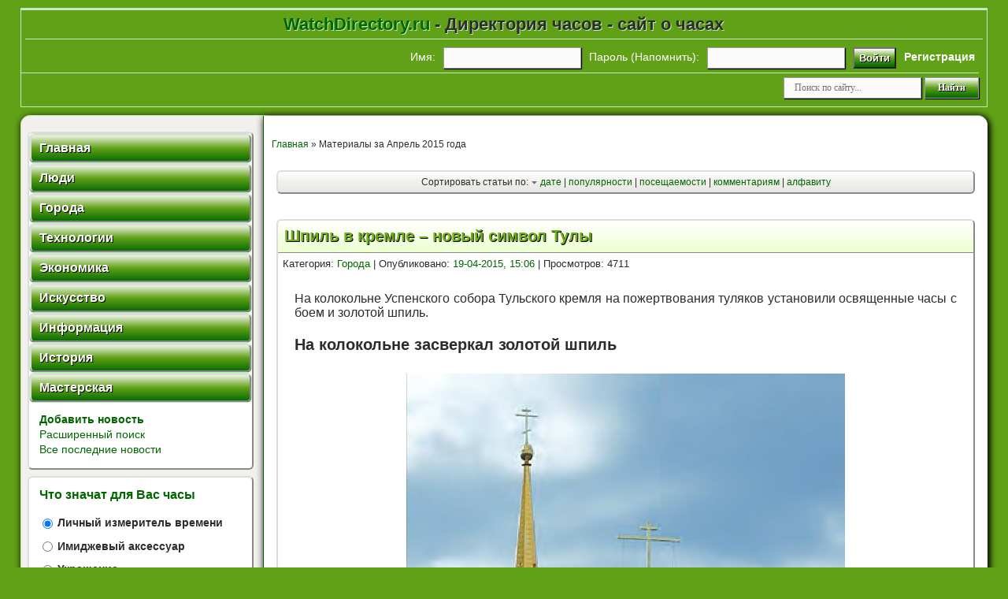

--- FILE ---
content_type: text/html
request_url: http://watchdirectory.ru/2015/04/
body_size: 7283
content:
<!DOCTYPE html PUBLIC "-//W3C//DTD XHTML 1.0 Transitional//EN" "http://www.w3.org/TR/xhtml1/DTD/xhtml1-transitional.dtd">
<html xmlns="http://www.w3.org/1999/xhtml" xml:lang="ru" lang="ru">
<head>
<meta http-equiv="Content-Type" content="text/html; charset=windows-1251" />
<meta http-equiv="Content-Type" content="text/html; charset=windows-1251" />
<title>Материалы за Апрель 2015 года - Директория часов</title>
<meta name="description" content="Директория часов - сайт о часах: что такое часы, какие бывают часы, характеристики часов, почему часы столько стоят, статьи о часах и много полезной информации о часах." />
<meta name="keywords" content="Часы, сайт о часах, виды часов, характеристики часов" />
<meta name="robots" content="all" />
<link rel="alternate" type="application/rss+xml" title="Директория часов" href="http://watchdirectory.ru/rss.xml" />
<link href="/templates/smartphone/style/styles.css" type="text/css" rel="stylesheet" />
<link href="/templates/smartphone/style/engine.css" type="text/css" rel="stylesheet" />
<script type="text/javascript" src="/control/classes/js/jquery.js"></script>
<script type="text/javascript" src="/control/classes/js/jqueryui.js"></script>
<script type="text/javascript" src="/control/classes/js/wd.js"></script>
<meta name="viewport" content="width=device-width, initial-scale=1.0, maximum-scale=1.0, user-scalable=1"/>
<script async="async" src="https://cdn-rtb.sape.ru/rtb-b/js/532/2/532.js" type="text/javascript"></script>
</head>
<body><div class="page"><div id="SRTB_442135"></div>
<div id="loading-layer" style="display:none"><div id="loading-layer-text">Загрузка. Пожалуйста, подождите...</div></div>
<script type="text/javascript">
<!--
var wd_root='/',wd_admin='',wd_login_hash='',wd_group=5,wd_skin='smartphone',wd_wysiwyg= 'no',quick_wysiwyg='1',act_lang=["Да","Нет","Ввод","Отмена"],menu_short='Быстрое редактирование',menu_full='Полное редактирование',menu_profile='Просмотр профиля',menu_send='Отправить сообщение',menu_uedit='Админцентр',wd_info='Информация',wd_confirm='Подтверждение',wd_prompt='Ввод информации',req_field='Заполните все необходимые поля',del_agree='Вы действительно хотите удалить? Данное действие невозможно будет отменить',wd_complaint='Укажите текст вашей жалобы для администрации:',wd_p_send= 'Отправить',wd_p_send_ok='Уведомление успешно отправлено',del_news='Удалить статью';
var allow_delete_news   = false;
var search_delay   = false;
var search_value   = '';
$(function(){
	FastSearch();
});//-->
</script><script type="text/javascript" src="/templates/smartphone/js/slides.js"></script>
<script type="text/javascript">
$(function(){$('#slides').slides({effect:'fade',play: 5000,pause: 2500,generatePagination: false,preload: true,hoverPause: true});});
</script>
<div id="slides">
	<div class="slides_container">
		<div><a href="/people/"><img src="/templates/m/img/slide1.jpg" title="Часы и люди - Директория часов" alt="Часы и люди - Директория часов" /></a></div>
		<div style="display:none;"><a href="/city/"><img src="/templates/m/img/slide2.jpg" title="Большие часы - Директория часов" alt="Большие часы - Директория часов" /></a></div>
		<div style="display:none;"><a href="/technology/"><img src="/templates/m/img/slide3.jpg" title="Технологии и часы - Директория часов" alt="Технологии и часы - Директория часов" /></a></div>
	</div>
	<a href="#" class="dleft prev"></a>
	<a href="#" class="dright next"></a>
</div>
<div id="header">
	<h1><a href="/">WatchDirectory.ru</a> - Директория часов - сайт о часах</h1>
<div class="loginbox">

<ul class="reset lvsep">
	<form method="post" action="/2015/04/">
	<li><label for="login_name">Имя:</label></li>
	<li class="lfield"><input type="text" name="login_name" id="login_name" /></li>
	<li><label for="login_password">Пароль (<a href="/lostpassword">Напомнить</a>):</label></li>
	<li class="lfield"><input type="password" name="login_password" id="login_password" /></li>
	<li class="loginbtn"><button onclick="submit();" type="submit" title="Вход"><b>Войти</b></button></li>
    <li class="loginbtn"><span style="width:92px;"><a href="/register.html" title="Зарегистрироваться"><b>Регистрация</b></a></span></li>
<input name="login" type="hidden" id="login" value="submit" />
</form>
</ul>
</div>
<div class="search">
<form method="post">
<input type=hidden name="do" value="search" /><input type="hidden" name="subaction" value="search" />
<input name="story" type="text" placeholder="Поиск по сайту..."/>&nbsp;<input name="submit" type="submit" value=" Найти " id="sea"/>
</form>
</div>
</div>

<div id="post" class="vsep">
<div class="vs"><input class="hide" id="hd-1" type="checkbox"><label for="hd-1" class="hamburger"></label>
	<div id="sidebar" class="lcol">
	<div class="block leftmenu">
	<ul class="lmenu reset">
		<li><a href="/"><span>Главная</span></a></li>
		<li><a href="/people/"><span>Люди</span></a></li>
		<li><a href="/city/"><span>Города</span></a></li>
        <li><a href="/technology/"><span>Технологии</span></a></li>
		<li><a href="/econ/"><span>Экономика</span></a></li>
		<li><a href="/iskusstvo/"><span>Искусство</span></a></li>
		<li><a href="/info/"><span>Информация</span></a></li>
        <li><a href="/istoriya/"><span>История</span></a></li>
		<li><a href="/service/"><span>Мастерская</span></a></li>
	</ul>
	<div class="dcont">
		<ul class="reset">
			<li><strong><a href="/addnews.html">Добавить новость</a></strong></li>
			<li><a href="/searchad.html">Расширенный поиск</a></li>
			<li><a href="/lastnews/">Все последние новости</a></li>
		</ul>
	</div>
</div><div class="srtb"><div id="SRTB_45504"></div></div>
<script type="text/javascript">
<!--
function doVote( event ){

	
	var vote_check = $('#wd-vote input:radio[name=vote_check]:checked').val();

	ShowLoading('');

	$.get(wd_root + "control/ajax/vote.php", { vote_id: "1", vote_action: event, vote_check: vote_check, vote_skin: wd_skin }, function(data){

		HideLoading('');

		$("#vote-layer").fadeOut(500, function() {
			$(this).html(data);
			$(this).fadeIn(500);
		});

	});
}
//-->
</script><div id='vote-layer'><div id="bvote" class="block">
	<form method="post" name="vote" action="/2015/04/">
	<div class="dcont">
		<p class="vtitle"><b>Что значат для Вас часы</b></p>
		<div id="wd-vote"><div class="vote"><label><input name="vote_check" type="radio" checked="checked" value="0" /> Личный измеритель времени</label></div><div class="vote"><label><input name="vote_check" type="radio"  value="1" /> Имиджевый аксессуар</label></div><div class="vote"><label><input name="vote_check" type="radio"  value="2" /> Украшение</label></div><div class="vote"><label><input name="vote_check" type="radio"  value="3" /> Великолепный подарок</label></div><div class="vote"><label><input name="vote_check" type="radio"  value="4" /> Многофункциональный прибор</label></div><div class="vote"><label><input name="vote_check" type="radio"  value="5" /> Предмет коллекционирования</label></div></div>
	</div>
	<div class="votefoot">
	
	
		<input type="hidden" name="vote_action" value="vote" />
		<input type="hidden" name="vote_id" id="vote_id" value="1" />
		<button class="fbutton" type="submit" onclick="doVote('vote'); return false;" ><span>Голосовать</span></button>&nbsp;<button class="fbutton" type="button" onclick="doVote('results'); return false;" ><span>Результаты</span></button>
	
		<p><a href="" onclick="ShowAllVotes(); return false;" title="Все опросы" >Нам важно Ваше мнение</a></p>
	</div>
	</form>
</div></div>
<div id="popular" class="block">
	<h4>СТАТЬИ - ТОР 10 *</h4>
	<div class="votefoot reset">
		<ul><li><a href="http://watchdirectory.ru/econ/287-kak-ya-reshila-stat-biznesmenom.html">Как я решила стать бизнесменом</a></li><li><a href="http://watchdirectory.ru/technology/280-vremya-i-ego-otnositelnost.html">Время и его относительность</a></li><li><a href="http://watchdirectory.ru/city/289-chasy-groznyy-siti-simvol-novogo-vremeni-v-chechenskoy-respublike.html">Часы «Грозный-Сити»: символ нового времени в Чеченской  ...</a></li><li><a href="http://watchdirectory.ru/info/254-nastroyka-elektronnyh-chasov-osnovnye-momenty-kotorye-nuzhno-znat.html">Настройка электронных часов – основные моменты, которые ...</a></li><li><a href="http://watchdirectory.ru/people/52-2-mesto-ramzan-kadyrov-chasy-bovet-fleurier-minute-repeater-with-reversed-hand-fitting.html">2 место - Рамзан Кадыров, часы Bovet Fleurier Minute Re ...</a></li><li><a href="http://watchdirectory.ru/info/mehanizm/112-ankernyy-mehanizm.html">Анкерный механизм</a></li><li><a href="http://watchdirectory.ru/info/284-bigotti-stilnye-chasy-ot-populyarnogo-brenda.html">BIGOTTI — стильные часы от популярного бренда</a></li><li><a href="http://watchdirectory.ru/info/250-kak-rabotayut-chasy-s-obratnym-hodom.html">Как работают часы с обратным ходом</a></li><li><a href="http://watchdirectory.ru/people/53-1-mesto-vladimir-resin-chasy-dewitt-la-pressy-grande-complication.html">1 место - Владимир Ресин, часы DeWitt La Pressy Grande  ...</a></li><li><a href="http://watchdirectory.ru/people/49-5-mesto-aleksey-miller-chasy-breguet-classique-grande-complication-tourbillon.html">5 место - Алексей Миллер, часы Breguet Classique Grande ...</a></li></ul><p class="argcat small">* определяется по количеству просмотров за месяц</p>
	</div>
</div>
<div id="gw1" class="block"><div class="dtop">&nbsp;</div><div class="dbtm">&nbsp;</div></div>
<script type="text/javascript">
<!--
var _acic={dataProvider:10};(function(){var e=document.createElement("script");e.type="text/javascript";e.async=true;e.src="https://www.acint.net/aci.js";var t=document.getElementsByTagName("script")[0];t.parentNode.insertBefore(e,t)})()
//-->
</script><div class="dtop">&nbsp;</div><div class="dbtm">&nbsp;</div>

	</div><div class="rcol">
	<div id="speedbar" class="small"><a href="http://watchdirectory.ru/">Главная</a> &raquo; Материалы за Апрель 2015 года</div>
	
					<div class="sortn"><form name="news_set_sort" id="news_set_sort" method="post" action="/2015/04/" >Сортировать статьи по:&nbsp;<img src="/templates/smartphone/images1/desc.gif" alt="" /><a href="#" onclick="change_sort('date','asc'); return false;">дате</a> | <a href="#" onclick="change_sort('rating','desc'); return false;">популярности</a> | <a href="#" onclick="change_sort('news_read','desc'); return false;">посещаемости</a> | <a href="#" onclick="change_sort('comm_num','desc'); return false;">комментариям</a> | <a href="#" onclick="change_sort('title','desc'); return false;">алфавиту</a><input type="hidden" name="newssortby" id="newssortby" value="date" />
<input type="hidden" name="wddirection" id="wddirection" value="DESC" />
<input type="hidden" name="set_new_sort" id="set_new_sort" value="dle_sort_date" />
<input type="hidden" name="set_direction_sort" id="set_direction_sort" value="dle_direction_date" />
<script type="text/javascript">
<!-- begin
function change_sort(sort, direction){
  var frm = document.getElementById('news_set_sort');
  frm.newssortby.value=sort;
  frm.wddirection.value=direction;
  frm.submit();
  return false;
};
// end -->
</script></form></div>
					<div class="promo"><noindex>
<!-- SAPE RTB DIV ADAPTIVE -->
<div id="SRTB_890209"></div>
<!-- SAPE RTB END -->
</noindex></div>
					<div id='content'><div class="shortstory">
<h2 class="btl"><a href="http://watchdirectory.ru/city/189-shpil-v-kremle-novyy-simvol-tuly.html">Шпиль в кремле – новый символ Тулы</a></h2>
<p class="binfo small">Категория: <a href="http://watchdirectory.ru/city/">Города</a> | Опубликовано: <a href="http://watchdirectory.ru/2015/04/19/" >19-04-2015, 15:06</a> | Просмотров: 4711</p>
<div class="post">
    <div class="news"><div id="news-id-189" style="display:inline;"><p>На колокольне Успенского собора Тульского кремля на пожертвования туляков установили освященные часы с боем и золотой шпиль.</p>
<h2>На колокольне засверкал золотой шпиль</h2>
<p><img title="Колокольня Успенского собора Тула" src="http://watchdirectory.ru/uploads/posts/2015-04/1429815271.jpg" alt="Колокольня Успенского собора Тула" /></p>
<p>Теперь колокольня Успенского собора видна практически со всех окраин Тулы.</p>
<p>26 июня 2014 года глаза многих туляков были устремлены в небо. Они стали свидетелями поистине исторического события: вертолёт-кран поднял 17-метровый шпиль и установил его на колокольне Успенского собора. Монтаж конструкции прошёл в три этапа: сначала водрузили основание шпиля, затем часы, и завершающим этапом стала установка самого шпиля...</p></div></div>
</div><div class="clr_r"></div>
<p class="binfo small">Рейтинг: <span class="rate"><span>&#9734;<span>&#9734;<span>&#9734;<span>&#9734;<span>&#9734;</span></span></span></span></span></span> | <a href="http://watchdirectory.ru/city/189-shpil-v-kremle-novyy-simvol-tuly.html#comment">Комментарии (0)</a> <span class="full"><a href="http://watchdirectory.ru/city/189-shpil-v-kremle-novyy-simvol-tuly.html">Подробнее</a></span> </p>
</div></div></div>
<br clear="all" /></div></div>

<div class="blocktags">
	<a href="http://watchdirectory.ru/2025/01/"><b>Январь 2025 (1)</b></a>, <a href="http://watchdirectory.ru/2024/05/"><b>Май 2024 (1)</b></a>, <a href="http://watchdirectory.ru/2021/04/"><b>Апрель 2021 (1)</b></a>, <a href="http://watchdirectory.ru/2021/03/"><b>Март 2021 (2)</b></a>, <a href="http://watchdirectory.ru/2021/02/"><b>Февраль 2021 (1)</b></a>, <a href="http://watchdirectory.ru/2020/12/"><b>Декабрь 2020 (2)</b></a>, <a href="http://watchdirectory.ru/2020/11/"><b>Ноябрь 2020 (1)</b></a><span id="news_archive" style="display:none;">, <a href="http://watchdirectory.ru/2020/03/"><b>Март 2020 (1)</b></a>, <a href="http://watchdirectory.ru/2020/02/"><b>Февраль 2020 (1)</b></a>, <a href="http://watchdirectory.ru/2020/01/"><b>Январь 2020 (1)</b></a>, <a href="http://watchdirectory.ru/2019/12/"><b>Декабрь 2019 (1)</b></a>, <a href="http://watchdirectory.ru/2019/05/"><b>Май 2019 (2)</b></a>, <a href="http://watchdirectory.ru/2019/04/"><b>Апрель 2019 (2)</b></a>, <a href="http://watchdirectory.ru/2019/03/"><b>Март 2019 (1)</b></a>, <a href="http://watchdirectory.ru/2019/02/"><b>Февраль 2019 (2)</b></a>, <a href="http://watchdirectory.ru/2019/01/"><b>Январь 2019 (2)</b></a>, <a href="http://watchdirectory.ru/2018/12/"><b>Декабрь 2018 (2)</b></a>, <a href="http://watchdirectory.ru/2018/11/"><b>Ноябрь 2018 (2)</b></a>, <a href="http://watchdirectory.ru/2018/08/"><b>Август 2018 (2)</b></a>, <a href="http://watchdirectory.ru/2018/07/"><b>Июль 2018 (2)</b></a>, <a href="http://watchdirectory.ru/2018/06/"><b>Июнь 2018 (2)</b></a>, <a href="http://watchdirectory.ru/2018/05/"><b>Май 2018 (2)</b></a>, <a href="http://watchdirectory.ru/2018/04/"><b>Апрель 2018 (1)</b></a>, <a href="http://watchdirectory.ru/2018/03/"><b>Март 2018 (1)</b></a>, <a href="http://watchdirectory.ru/2018/02/"><b>Февраль 2018 (2)</b></a>, <a href="http://watchdirectory.ru/2018/01/"><b>Январь 2018 (2)</b></a>, <a href="http://watchdirectory.ru/2017/12/"><b>Декабрь 2017 (2)</b></a>, <a href="http://watchdirectory.ru/2017/11/"><b>Ноябрь 2017 (2)</b></a>, <a href="http://watchdirectory.ru/2017/10/"><b>Октябрь 2017 (2)</b></a>, <a href="http://watchdirectory.ru/2017/09/"><b>Сентябрь 2017 (2)</b></a>, <a href="http://watchdirectory.ru/2017/08/"><b>Август 2017 (2)</b></a>, <a href="http://watchdirectory.ru/2017/07/"><b>Июль 2017 (2)</b></a>, <a href="http://watchdirectory.ru/2017/06/"><b>Июнь 2017 (2)</b></a>, <a href="http://watchdirectory.ru/2017/05/"><b>Май 2017 (2)</b></a>, <a href="http://watchdirectory.ru/2017/04/"><b>Апрель 2017 (2)</b></a>, <a href="http://watchdirectory.ru/2017/03/"><b>Март 2017 (2)</b></a>, <a href="http://watchdirectory.ru/2017/02/"><b>Февраль 2017 (4)</b></a>, <a href="http://watchdirectory.ru/2017/01/"><b>Январь 2017 (2)</b></a>, <a href="http://watchdirectory.ru/2016/12/"><b>Декабрь 2016 (2)</b></a>, <a href="http://watchdirectory.ru/2016/11/"><b>Ноябрь 2016 (2)</b></a>, <a href="http://watchdirectory.ru/2016/10/"><b>Октябрь 2016 (3)</b></a>, <a href="http://watchdirectory.ru/2016/09/"><b>Сентябрь 2016 (2)</b></a>, <a href="http://watchdirectory.ru/2016/08/"><b>Август 2016 (2)</b></a>, <a href="http://watchdirectory.ru/2016/07/"><b>Июль 2016 (2)</b></a>, <a href="http://watchdirectory.ru/2016/06/"><b>Июнь 2016 (2)</b></a>, <a href="http://watchdirectory.ru/2016/05/"><b>Май 2016 (2)</b></a>, <a href="http://watchdirectory.ru/2016/04/"><b>Апрель 2016 (2)</b></a>, <a href="http://watchdirectory.ru/2016/03/"><b>Март 2016 (2)</b></a>, <a href="http://watchdirectory.ru/2016/01/"><b>Январь 2016 (1)</b></a>, <a href="http://watchdirectory.ru/2015/11/"><b>Ноябрь 2015 (1)</b></a>, <a href="http://watchdirectory.ru/2015/10/"><b>Октябрь 2015 (1)</b></a>, <a href="http://watchdirectory.ru/2015/09/"><b>Сентябрь 2015 (1)</b></a>, <a href="http://watchdirectory.ru/2015/08/"><b>Август 2015 (2)</b></a>, <a href="http://watchdirectory.ru/2015/07/"><b>Июль 2015 (1)</b></a>, <a href="http://watchdirectory.ru/2015/06/"><b>Июнь 2015 (1)</b></a>, <a href="http://watchdirectory.ru/2015/05/"><b>Май 2015 (1)</b></a>, <a href="http://watchdirectory.ru/2015/04/"><b>Апрель 2015 (1)</b></a>, <a href="http://watchdirectory.ru/2015/02/"><b>Февраль 2015 (1)</b></a>, <a href="http://watchdirectory.ru/2014/12/"><b>Декабрь 2014 (2)</b></a>, <a href="http://watchdirectory.ru/2014/11/"><b>Ноябрь 2014 (1)</b></a>, <a href="http://watchdirectory.ru/2014/10/"><b>Октябрь 2014 (1)</b></a>, <a href="http://watchdirectory.ru/2014/06/"><b>Июнь 2014 (2)</b></a>, <a href="http://watchdirectory.ru/2013/10/"><b>Октябрь 2013 (2)</b></a>, <a href="http://watchdirectory.ru/2013/08/"><b>Август 2013 (2)</b></a>, <a href="http://watchdirectory.ru/2013/07/"><b>Июль 2013 (2)</b></a>, <a href="http://watchdirectory.ru/2013/05/"><b>Май 2013 (2)</b></a>, <a href="http://watchdirectory.ru/2013/04/"><b>Апрель 2013 (2)</b></a>, <a href="http://watchdirectory.ru/2013/02/"><b>Февраль 2013 (5)</b></a>, <a href="http://watchdirectory.ru/2013/01/"><b>Январь 2013 (3)</b></a>, <a href="http://watchdirectory.ru/2012/12/"><b>Декабрь 2012 (2)</b></a>, <a href="http://watchdirectory.ru/2012/11/"><b>Ноябрь 2012 (6)</b></a>, <a href="http://watchdirectory.ru/2012/10/"><b>Октябрь 2012 (3)</b></a>, <a href="http://watchdirectory.ru/2012/09/"><b>Сентябрь 2012 (7)</b></a>, <a href="http://watchdirectory.ru/2012/08/"><b>Август 2012 (4)</b></a>, <a href="http://watchdirectory.ru/2012/07/"><b>Июль 2012 (3)</b></a>, <a href="http://watchdirectory.ru/2012/06/"><b>Июнь 2012 (5)</b></a>, <a href="http://watchdirectory.ru/2012/05/"><b>Май 2012 (10)</b></a>, <a href="http://watchdirectory.ru/2012/04/"><b>Апрель 2012 (18)</b></a>, <a href="http://watchdirectory.ru/2012/03/"><b>Март 2012 (11)</b></a>, <a href="http://watchdirectory.ru/2011/12/"><b>Декабрь 2011 (1)</b></a>, <a href="http://watchdirectory.ru/2011/09/"><b>Сентябрь 2011 (4)</b></a>, <a href="http://watchdirectory.ru/2011/08/"><b>Август 2011 (6)</b></a>, </span><div class="small"><br /><a  onclick="$('#news_archive').toggle('blind',{},700); return false;" href="#">Показать / скрыть весь архив</a></div>
</div>
<div class="blocktags">
	<a href="http://watchdirectory.ru/tags/android+wear/" class="clouds_xsmall" title="Найдено публикаций: 4">android wear</a>, <a href="http://watchdirectory.ru/tags/Apple/" class="clouds_xsmall" title="Найдено публикаций: 3">Apple</a>, <a href="http://watchdirectory.ru/tags/Audemars+Piguet/" class="clouds_xsmall" title="Найдено публикаций: 4">Audemars Piguet</a>, <a href="http://watchdirectory.ru/tags/Bovet/" class="clouds_xsmall" title="Найдено публикаций: 2">Bovet</a>, <a href="http://watchdirectory.ru/tags/Breguet/" class="clouds_xsmall" title="Найдено публикаций: 6">Breguet</a>, <a href="http://watchdirectory.ru/tags/Casio/" class="clouds_xsmall" title="Найдено публикаций: 8">Casio</a>, <a href="http://watchdirectory.ru/tags/DeWitt/" class="clouds_xsmall" title="Найдено публикаций: 3">DeWitt</a>, <a href="http://watchdirectory.ru/tags/Fossil/" class="clouds_xsmall" title="Найдено публикаций: 5">Fossil</a>, <a href="http://watchdirectory.ru/tags/Franck+Muller/" class="clouds_xsmall" title="Найдено публикаций: 7">Franck Muller</a>, <a href="http://watchdirectory.ru/tags/Google/" class="clouds_xsmall" title="Найдено публикаций: 3">Google</a>, <a href="http://watchdirectory.ru/tags/Patek+Philippe/" class="clouds_small" title="Найдено публикаций: 11">Patek Philippe</a>, <a href="http://watchdirectory.ru/tags/Richard+Mille/" class="clouds_xsmall" title="Найдено публикаций: 3">Richard Mille</a>, <a href="http://watchdirectory.ru/tags/Rolex/" class="clouds_small" title="Найдено публикаций: 11">Rolex</a>, <a href="http://watchdirectory.ru/tags/Romain+Jerome/" class="clouds_xsmall" title="Найдено публикаций: 3">Romain Jerome</a>, <a href="http://watchdirectory.ru/tags/Samsung/" class="clouds_xsmall" title="Найдено публикаций: 4">Samsung</a>, <a href="http://watchdirectory.ru/tags/TAG+Heuer/" class="clouds_xsmall" title="Найдено публикаций: 3">TAG Heuer</a>, <a href="http://watchdirectory.ru/tags/Ulysse+Nardin/" class="clouds_xsmall" title="Найдено публикаций: 3">Ulysse Nardin</a>, <a href="http://watchdirectory.ru/tags/%E1%E0%EB%E0%ED%F1/" class="clouds_xsmall" title="Найдено публикаций: 3">баланс</a>, <a href="http://watchdirectory.ru/tags/%E1%F0%E5%ED%E4/" class="clouds_xsmall" title="Найдено публикаций: 6">бренд</a>, <a href="http://watchdirectory.ru/tags/%E2%F0%E5%EC%FF/" class="clouds_xsmall" title="Найдено публикаций: 5">время</a>, <a href="http://watchdirectory.ru/tags/%E4%E8%E7%E0%E9%ED/" class="clouds_xsmall" title="Найдено публикаций: 4">дизайн</a>, <a href="http://watchdirectory.ru/tags/%E8%ED%F2%E5%F0%FC%E5%F0/" class="clouds_xsmall" title="Найдено публикаций: 3">интерьер</a>, <a href="http://watchdirectory.ru/tags/%E8%F1%F1%EB%E5%E4%EE%E2%E0%ED%E8%E5/" class="clouds_xsmall" title="Найдено публикаций: 2">исследование</a>, <a href="http://watchdirectory.ru/tags/%E8%F1%F2%EE%F0%E8%FF/" class="clouds_xsmall" title="Найдено публикаций: 3">история</a>, <a href="http://watchdirectory.ru/tags/%EA%EE%F0%EF%F3%F1/" class="clouds_xsmall" title="Найдено публикаций: 8">корпус</a>, <a href="http://watchdirectory.ru/tags/%EA%F3%F0%E0%ED%F2%FB/" class="clouds_xsmall" title="Найдено публикаций: 6">куранты</a>, <a href="http://watchdirectory.ru/tags/%CC%E5%E4%E2%E5%E4%E5%E2/" class="clouds_xsmall" title="Найдено публикаций: 3">Медведев</a>, <a href="http://watchdirectory.ru/tags/%EC%E5%F5%E0%ED%E8%E7%EC/" class="clouds_small" title="Найдено публикаций: 15">механизм</a>, <a href="http://watchdirectory.ru/tags/%CC%EE%F1%EA%E2%E0/" class="clouds_xsmall" title="Найдено публикаций: 3">Москва</a>, <a href="http://watchdirectory.ru/tags/%ED%E0%F0%F3%F7%ED%FB%E5+%F7%E0%F1%FB/" class="clouds_medium" title="Найдено публикаций: 18">наручные часы</a>, <a href="http://watchdirectory.ru/tags/%F0%E5%EC%E5%F8%EE%EA/" class="clouds_xsmall" title="Найдено публикаций: 3">ремешок</a>, <a href="http://watchdirectory.ru/tags/%D0%EE%F1%F1%E8%FF/" class="clouds_xsmall" title="Найдено публикаций: 8">Россия</a>, <a href="http://watchdirectory.ru/tags/%F1%EF%EE%F0%F2/" class="clouds_xsmall" title="Найдено публикаций: 4">спорт</a>, <a href="http://watchdirectory.ru/tags/%D1%D1%D1%D0/" class="clouds_xsmall" title="Найдено публикаций: 4">СССР</a>, <a href="http://watchdirectory.ru/tags/%F2%EE%F7%ED%EE%F1%F2%FC/" class="clouds_xsmall" title="Найдено публикаций: 4">точность</a>, <a href="http://watchdirectory.ru/tags/%F3%EC%ED%FB%E5+%F7%E0%F1%FB/" class="clouds_xlarge" title="Найдено публикаций: 30">умные часы</a>, <a href="http://watchdirectory.ru/tags/%F7%E0%F1%EE%E2%E0%FF+%EF%F0%EE%EC%FB%F8%EB%E5%ED%ED%EE%F1%F2%FC/" class="clouds_small" title="Найдено публикаций: 10">часовая промышленность</a>, <a href="http://watchdirectory.ru/tags/%F7%E0%F1%FB/" class="clouds_small" title="Найдено публикаций: 10">часы</a>, <a href="http://watchdirectory.ru/tags/%D8%E2%E5%E9%F6%E0%F0%E8%FF/" class="clouds_xsmall" title="Найдено публикаций: 3">Швейцария</a>, <a href="http://watchdirectory.ru/tags/%F8%E2%E5%E9%F6%E0%F0%F1%EA%E8%E5+%F7%E0%F1%FB/" class="clouds_xsmall" title="Найдено публикаций: 8">швейцарские часы</a><br /><br /><a class="small" href="http://watchdirectory.ru/tags/">Показать все теги</a>
</div>

<div id="footer">
<p><a href="/">Главная страница</a> | <a href="/register.html">Регистрация</a> | <a href="/addnews.html">Добавить новость</a></li> | <a href="/newposts/">Новое на сайте</a> | <a href="/feedback.html">Контакты</a></p>
<span class="copyright">При использовании материалов ссылка на сайт обязательна. Copyright &copy; 2011-2026 <a href="http://watchdirectory.ru/">Директория часов</a> All Rights Reserved.</span><noindex><span class="fl_r"><!-- Rating@Mail.ru counter --><script type="text/javascript">//<![CDATA[
var a='',js=10;try{a+=';r='+escape(document.referrer);}catch(e){}try{a+=';j='+navigator.javaEnabled();js=11;}catch(e){}
try{s=screen;a+=';s='+s.width+'*'+s.height;a+=';d='+(s.colorDepth?s.colorDepth:s.pixelDepth);js=12;}catch(e){}
try{if(typeof((new Array).push('t'))==="number")js=13;}catch(e){}
try{document.write('<a href="http://top.mail.ru/jump?from=2177018" target="_blank">'+'<img src="http://d7.c3.b1.a2.top.mail.ru/counter?id=2177018;t=214;js='+js+a+';rand='+Math.random()+'" alt="Рейтинг@Mail.ru" style="border:0;" height="31" width="88" \/><\/a>');}catch(e){}//]]></script><!-- //Rating@Mail.ru counter --></span></noindex>
</div></div>
<script type="text/javascript" src="/templates/m/js/jquery-scrolltofixed-min.js"></script>
<script>
$(document).ready(function() {
	if ($(document).width()>500){
		$('#gw1').scrollToFixed({
            marginTop: 10
        });}
    });
</script>
</body>
</html>

--- FILE ---
content_type: text/css
request_url: http://watchdirectory.ru/templates/smartphone/style/styles.css
body_size: 3868
content:
@charset "windows-1251";
html,body,div,ul,ol,li,dl,dt,dd,h1,h2,h3,h4,h5,h6,pre,form,p,blockquote,fieldset,input { margin: 0; padding: 0; }
html, body {
    height: 100%;
}
body {font: normal 90% Tahoma, Helvetica, sans-serif;
background-color: #61a117; color: #2c2c2c; word-wrap: break-word;}
.page { width:96%; margin:auto;padding-top: 10px;}
#slides {border: 1px solid #C5E9C1;}
.slides_control img {width:100%;}
form{
	padding:0px;
	margin:0px;
}

a { color: #060; text-decoration: none; }
a:hover { text-decoration: underline; }
img {max-width:100%;}
a img  { border: 0 none; }
p {margin-bottom: 0.4em;font-size: 110%;}
p img{
	padding: 0px;
	max-width: 100%;
}
li{list-style-position:inside;}
div.post{
	display: table;/**/
	padding:1rem;
	margin:5px;text-align: justify;
}

/*div.title h2{
	font-size: 1.5em;
	padding:0px;
	margin:0px;
}*/

#header {
	padding:5px;border: 1px solid #C5E9C1;
}
#header h1{
	font-size: 1.5em;
	text-align: center;
  text-shadow: 1px 1px 0 #C5E9C1; padding-bottom: 5px;border-bottom:1px solid #C5E9C1;
}
#header a:hover, .blocktags a:hover{ text-decoration:none; color:#C5E9C1;text-shadow: 1px 1px 0 #060;}

h1, h2, h3, h4, h5 { font-weight: bold; line-height: normal;}
h1 { font-size: 1.5em; } h2 { font-size: 1.4em; } h3 { font-size: 1.3em; } h4 { font-size: 1.2em; } h5 { font-size: 1.1em; }

.pagetitle{
	margin-bottom:5px;	
	margin-top:5px;
}

/*.title {
    box-sizing: border-box;
    -moz-box-sizing: border-box;
    -webkit-box-sizing: border-box;
    border-bottom: 1px solid #2d3642;
    border-top: 1px solid #6d84a2;
    padding: 10px;
    height: 45px;
    background: url(header.png) #6d84a2 repeat-x;
}*/

.news{
	font-family: Helvetica;
	text-align:justify;
}
.news h1, .news h2, .news h3{
	 margin: 1em 0;
}
/*.panel {
    box-sizing: border-box;
    -webkit-box-sizing: border-box;
    padding: 5px;
    background: #c8c8c8 url(panel.png);
}*/

input {
	border:1px solid #9E9E9E;
	color: #000000;
	font-size: 11px;
	font-family: Verdana;
	background: #FFF; 
}
.loginbox {
  width: 100%;
  overflow: visible;border-bottom:1px solid #C5E9C1;margin: 5px;float: right;
}
.loginbox ul {
  margin: 5px;
  float: right;
}
.loginbox ul li {
  float: left;margin-left: 10px;line-height: 25px;
}
.headlinks ul a, .lvsep, .lvsep a {
  color: #FFF;
}
.search {
  overflow: visible;margin: 5px; text-align:right;
}
.search input, .loginbox input {
  display: inline;
  padding: 0 13px;
  height: 25px;
  line-height: 25px;
  background: #FBFBFB;font-size: 0.85em;
  -moz-box-shadow: 1px 1px 1px 0 #000;
  -webkit-box-shadow: 1px 1px 1px 0 #000;
  box-shadow: 1px 1px 1px 0 #000;
  /*border: 1px solid #C5E9C1;*/
}
.search input#sea, .search input#dosearch, .loginbox button {
  height: 27px;
  font-weight: 600;
  background: #3A8414;
  text-shadow: 1px 1px 0 #000;
  cursor: pointer;color: #fff;
  background: -moz-linear-gradient(bottom, #060 0%,#61A117 50%,#FFF 100%);
  background: -webkit-linear-gradient(bottom, #060 0%,#61A117 50%,#FFF 100%);
  background: -o-linear-gradient(bottom, #060 0%,#61A117 50%,#FFF 100%);
  background: linear-gradient(bottom, #060 0%,#61A117 50%,#FFF 100%);
}
/*.search input#sea:hover {
  background: #C5E9C1;
  border: 1px solid #060;
  -moz-box-shadow: 1px 1px 1px 0 #fff;
  -webkit-box-shadow: 1px 1px 1px 0 #fff;
  box-shadow: 1px 1px 1px 0 #fff;
}*/
.reset, .reset li {
  list-style: none;
  padding: 0;
  margin: 0;
}
@media (max-width: 480px) {
.lcol {width:100%;margin: 0;}
.vsep {width:100%;padding: 0;}
}
@media (min-width: 481px) {
.lcol {width:33%;margin: 0 0 0 -33.5%;}
.vsep {padding: 0 0 0 25%;}
}
.vsep {margin: 10px 0;
  background: #F1F0ED;
  -webkit-border-radius: 12px;
  -moz-border-radius: 12px;
  border-radius: 12px;
  border: 1px solid #C5E9C1;-moz-box-shadow: 1px 2px 10px 0 #000;
  -webkit-box-shadow: 1px 2px 10px 0 #000;
  box-shadow: 1px 2px 10px 0 #000;}
.vsep .vs {
  padding: 12px 0;
  width: 100%;
  background: #FFF;
  border-left: 1px solid #060;
  -moz-box-shadow: 1px 2px 10px 0 #000;
  -webkit-box-shadow: 1px 2px 10px 0 #000;
  box-shadow: 1px 2px 10px 0 #000;
  -webkit-border-bottom-right-radius:12px;-moz-border-radius-bottomright:12px;border-bottom-right-radius:12px;
-webkit-border-top-right-radius:12px;-moz-border-radius-topright:12px;border-top-right-radius:12px;
}
.lcol {float: left;/*background: #F1F0ED;
border-right: 1px solid #060;-webkit-border-bottom-left-radius:12px;-moz-border-radius-bottomleft:12px;border-bottom-left-radius:12px;
-webkit-border-top-left-radius:12px;-moz-border-radius-topleft:12px;border-top-left-radius:12px;-moz-box-shadow: 1px 2px 10px 0 #000;
  -webkit-box-shadow: 1px 2px 10px 0 #000;
  box-shadow: 1px 2px 10px 0 #000;*/
}
.rcol { float: right; overflow: hidden;width: 100%;
  max-width: 100%;}
.base {padding:2rem;}

.leftmenu {margin: 7px;}
/*.lmenu {padding-top: 15px;}*/
#comments-form input[type="submit"], .lmenu li, .ui-state-default, .ui-widget-content .ui-state-default{font-weight: 600;
  background: #3A8414;
  -webkit-border-radius: 6px;
  -moz-border-radius: 6px;
  border-radius: 6px;
  border: 1px solid #C5E9C1;
  background: -moz-linear-gradient(bottom, #060 0%,#61A117 50%,#FFF 100%);
  background: -webkit-linear-gradient(bottom, #060 0%,#61A117 50%,#FFF 100%);
  background: -o-linear-gradient(bottom, #060 0%,#61A117 50%,#FFF 100%);
  background: linear-gradient(bottom, #060 0%,#61A117 50%,#FFF 100%);}
#comments-form input[type="submit"]:hover, .lmenu li:hover, .search input#sea:hover, .search input#dosearch:hover, .loginbox button:hover, .ui-state-hover, .ui-widget-content .ui-state-hover, .ui-state-focus, .ui-widget-content .ui-state-focus {
  background: #509713;background: -moz-linear-gradient(bottom, #509713 0%,#FFF 100%);
  background: -webkit-linear-gradient(bottom, #509713 0%,#FFF 100%);
  background: -o-linear-gradient(bottom, #509713 0%,#FFF 100%);
  background: linear-gradient(bottom, #509713 0%,#FFF 100%);}
#comments-form input[type="submit"], .lmenu a, .ui-button .ui-button-text{color: #fff;
  text-shadow: 1px 1px 0 #000;
  border: 2px outset buttonface;
  padding: 7px 0 7px 10px;
  display: block;
  font-size: 110%;
  -webkit-border-radius: 6px;
  -moz-border-radius: 6px;
  border-radius: 6px;}
.lmenu a:hover{ text-decoration:none;}
/*.dcont {margin-bottom: 1em;}*/
.dcont ul {padding: 13px;
  /*background-color: #FFF;
  margin: 0 1px;
  border: 2px outset buttonface;-webkit-border-bottom-left-radius:6px;-moz-border-radius-bottomleft:6px;border-bottom-left-radius:6px;
  -webkit-border-bottom-right-radius:6px;-moz-border-radius-bottomright:6px;border-bottom-right-radius:6px;*/}
.dcont li {margin-bottom: 0.2em;}
.dcont button {font-size: 1em;
  border: none;background: none;
  color: #060;
  cursor: pointer;text-align: left;
  padding: 0;}
.dcont button:hover {text-decoration: underline;}
#sidebar.lcol .block/*,#vote-layer .block, #popular, div.block li.block_icnt */{background: #FFF;
  margin: 8px;
  border: 2px outset buttonface;
  -webkit-border-radius: 6px;
  -moz-border-radius: 6px;
  border-radius: 6px;}
#vote-layer .dcont {padding: 13px;border-bottom: 2px outset buttonface;}
.vtitle {display: block;
  color: #060;padding-bottom: 0.4em;}
.vote{
  clear: both;
  padding: 0.5em 3px;font-weight: 600;
}
.vote label{cursor: pointer;position: relative;
  font-size: 0.95em;
  display: block;
  margin-left: 1.5em;}
.vote input{position: absolute;
  margin-left: -1.75em;
  top: 10%;}
 .votefoot {
  text-align: center;
  padding: 0.5em;
  border-top: 1px solid #D7D7D7;
  background: #F7F7F7;}
.fbutton, .bbcodes {font-weight: 600;
  background: #EEFFD0;
  background: -moz-linear-gradient(bottom, #E3FFB2 0%,#FFF 100%);
  background: -webkit-linear-gradient(bottom, #E3FFB2 0%,#FFF 100%);
  background: -o-linear-gradient(bottom, #E3FFB2 0%,#FFF 100%);
  background: linear-gradient(bottom, #E3FFB2 0%,#FFF 100%);
  text-shadow: 1px 1px 0 #FFF;
  border: 2px outset buttonface;
  padding: 7px;
  -webkit-border-radius: 6px;
  -moz-border-radius: 6px;
  border-radius: 6px; max-width:45%;cursor: pointer;}
 .fbutton:hover, .bbcodes:hover {background: #F1FFD9;
  background: -moz-linear-gradient(bottom, #EEFFD0 0%,#FFF 100%);
  background: -webkit-linear-gradient(bottom, #EEFFD0 0%,#FFF 100%);
  background: -o-linear-gradient(bottom, #EEFFD0 0%,#FFF 100%);
  background: linear-gradient(bottom, #EEFFD0 0%,#FFF 100%);}
.votefoot p, .votefoot li {
  margin: 0.5em 0;font-size: 0.95em;
}
#popular h4 {font-weight: 600;
  background: #EEFFD0;
  background: -moz-linear-gradient(bottom, #E3FFB2 0%,#FFF 100%);
  background: -webkit-linear-gradient(bottom, #E3FFB2 0%,#FFF 100%);
  background: -o-linear-gradient(bottom, #E3FFB2 0%,#FFF 100%);
  background: linear-gradient(bottom, #E3FFB2 0%,#FFF 100%);
  text-shadow: 1px 1px 0 #FFF;padding: 10px 0;margin: auto;text-align:center;-webkit-border-top-left-radius:6px;-moz-border-radius-topleft:6px;border-top-left-radius:6px;
  -webkit-border-top-right-radius:6px;-moz-border-radius-topright:6px;border-top-right-radius:6px;}
#popular .votefoot li{margin: 1em 0;}
#popular .votefoot a{font-weight: 600;}
.block {margin-bottom: 1em;}
.argcat {
  color: #888785;
}
.small, .votefoot p.small{
  font-size: 0.85em;
}
#speedbar {
  padding: 10px;
}
.heading {
  line-height: normal;
  color: #71AE1B;
  margin-bottom: 10px;
}
.maincont{
  padding-bottom: 1em;
}
.maincont img, .post img {
  padding: 5px;
  border: none;
}
.info {padding:1rem 1rem 1rem 4rem; background: #CCC url("../images/info.png") no-repeat 10px 15px;margin-bottom: 1rem;}
.promo {text-align:center;max-width:100%;overflow:hidden; margin: 1%;}
.shortstory, .fullstory, .sortn, .navigation a, .navigation span, .bstory, .related, .coment {border: 2px outset buttonface;
  -webkit-border-radius: 6px;
  -moz-border-radius: 6px;
  border-radius: 6px;
  margin:1rem;}
.btl, .btl a {color: #71AE1B;}
.btl {padding: 0.4em;
  border-bottom: 1px outset buttonface;
  background: #F1FFD9;
  background: -moz-linear-gradient(bottom, #EEFFD0 0%,#FFF 100%);
  background: -webkit-linear-gradient(bottom, #EEFFD0 0%,#FFF 100%);
  background: -o-linear-gradient(bottom, #EEFFD0 0%,#FFF 100%);
  background: linear-gradient(bottom, #EEFFD0 0%,#FFF 100%);
  text-shadow: 1px 1px 0 #000;
  -webkit-border-top-left-radius:6px;-moz-border-radius-topleft:6px;border-top-left-radius:6px;
  -webkit-border-top-right-radius:6px;-moz-border-radius-topright:6px;border-top-right-radius:6px;}
.binfo {overflow: auto;padding: 0.5em;}
.rate {font-size: 1.2em;
  color: #FFD700;
  text-shadow: 1px 1px 0 #000;cursor: pointer;}
  .rate span:hover:before {
    content: "\2605";
    position: absolute;
    color: orange;
}
.rate, .rate div {display: inline;}
.rate div {font-size: 0.8em;color: #757575;text-shadow: none;cursor: default;}
.edit, .fav, .full {
  float: right;font-weight:800;
  text-align: center;
  font-size: 1.4em;
  -webkit-border-radius: 0.8em;
  -moz-border-radius: 0.8em;
  border-radius: 0.8em;
  border: 2px solid #060;background-color: #E3FFB2;
  moz-box-shadow: 1px 2px 10px 0 #000;
  -webkit-box-shadow: 1px 2px 10px 0 #000;
  box-shadow: 1px 1px 1px 0 #000;
  margin-left: 0.3em;}
.edit, .fav {height: 1.6em;width: 1.6em;}
.full {padding: 0.2em 0.4em;}
.edit:hover, .fav:hover, .full:hover {background-color: #F0FFD5;opacity: 0.8;}
.edit a:hover, .full a:hover{text-decoration:none;}
.blocktags {padding: 1em;
  border: 1px solid #C5E9C1;text-align: justify;}
  .blocktags a, .blocktags {
  color: #E6F4D5;
}
#footer {
	background-color: #000;
	text-align: center;
  padding: 1em;
  border: 1px solid #C5E9C1;
  margin-bottom: 0.5em;
  color: #FFF;
}
#footer a{color: #FFF;}
.sortn, .navigation a, .navigation span {background: #F1F0ED;
  text-align: center;
  background: -moz-linear-gradient(bottom, #E7E6E3 0%,#F1F0ED 50%,#FFF 100%);
  background: -webkit-linear-gradient(bottom, #E7E6E3 0%,#F1F0ED 50%,#FFF 100%);
  background: -o-linear-gradient(bottom, #E7E6E3 0%,#F1F0ED 50%,#FFF 100%);
  background: linear-gradient(bottom, #E7E6E3 0%,#F1F0ED 50%,#FFF 100%);
}
.sortn {font-size: 0.85em;
  text-align: center;
  padding: 0.5em;
}
.navigation {
	color:#666; 
	border:0px;margin: 0.7em;
  text-align: center;
}

.navigation a:link,
.navigation a:visited,
.navigation a:hover,
.navigation a:active {
	text-decoration:none;
	color: #636363;
	padding:0.4em 0.7em;
	line-height: 2.0;  margin: 0.1em;
}

.navigation a:hover {
	background:#060;
	color:#FFFFFF;
}

.navigation span {
	background:#fff;
	padding: 0.4em 0.7em;
	color:#ccc;line-height: 2.0;  margin: 0.1em;
}
.bstory {position: relative;padding: 10px; margin:0.5em 0; overflow:hidden;}
.title {position: absolute;
  top: 0.5em;
  right: 0.5em;}
#poll-list {margin: 1em 0px;}
.related, .coment {margin:0.5em 0;text-align: center;}
.related .btl, .coment .btl {background: #060;
  background: -moz-linear-gradient(bottom, #EEFFD0 0%,#060 100%);
  background: -webkit-linear-gradient(bottom, #EEFFD0 0%,#060 100%);
  background: -o-linear-gradient(bottom, #EEFFD0 0%,#060 100%);
  background: linear-gradient(bottom, #EEFFD0 0%,#060 100%);color: #FFF;
}
.related li {margin:1em;list-style:none;}
.rcol {padding: 0.5em 0;}
#comments-form input[type="submit"] {margin: auto;
  padding: 0.3em;}
.coment {margin-bottom: 0;}
.editor {width: 100%;border: 1px solid #BBB;}
.beditor {width:100%;overflow: hidden;border-bottom:1px solid #BBB;background-image:url('../bbcodes/bg.gif')}
textarea {width: 100%;}
.editor textarea {height: 11em;border: 0;margin: 0;padding: 0;}
.bcomment {margin: 0.5em;}
.mass_comments_action {margin: 1em;}
.tableform, .f_input{width: 100%;}
.berrors {padding: 15px 15px 15px 72px; background: #CCC url("../images/berror.png") no-repeat 15px 15px; margin:10px 15px;}
.perrors {padding: 15px 15px 15px 72px; background: #CCC url("../images/perror.png") no-repeat 15px 15px; margin:10px 15px;}
.pm td { border: 1px solid #d8d8d8; padding: 2px; background-color: #fff; text-align: center;}
.pm td.pm_head { font-size: 0.9em; padding: 0; font-weight: bold; text-align: center; color: #4e4e4e;}
div.block li.block_icnt {list-style:none;}
div.block li.block_icnt div {padding:1em;}
div.block li.block_icnt span {cursor:pointer;}
p.block_header {font-size: 13px; font-weight: bold; text-decoration: underline;padding-top: 10px;}
p.block_url {color: #888785;font-size: 0.85em;}
.dtop, .dbtm {height:0;}
.clr { clear: both; }
.clr_r{clear: right;}
video {width: 100%;height: auto;padding: 1rem 0;}
.video {text-align:center; max-width:100%;}
/*.srtb {text-align:center; max-width:100%;height: auto;display: block;margin: 0 auto;}*/
.srtb div{margin: 0 auto !important;}
#gw1 {overflow:hidden;text-align:center;}
.fl_l {float:left;}
.fl_r {float:right;}
.ta_c {text-align:center;}
#SRTB_442135 {position: absolute;z-index: 1000;}
.shortstory .news img,.post .news img  {max-width: 100%;height: auto;display: block;margin: 0 auto;}
.binfo.small {font-size: 0.9em;}
.img {font-family: serif;color: gray;}
.hide{
    display: none;
}
.hamburger {position: fixed;
    bottom: 20px;
     width: 50px;
     height: 25px;
     margin: 20px auto;
     border-top: 5px solid green;
     border-bottom: 5px solid green;z-index: 10000;display: none;
}
@media (max-width: 480px) {
.hamburger {display: block;cursor: pointer;}
.hide + label ~ div.lcol{
    display: none;
}
.hide:checked + label:after{
	content: "скрыть меню";position: absolute;
    left: 5px;
    top: -5px;
}
.hide:checked + label ~ div.lcol{
    display: block;
     -webkit-animation:fade ease-in 0.5s; 
     -moz-animation:fade ease-in 0.5s;
     animation:fade ease-in 0.5s; 
}
.hide:checked + label ~ div.lcol{
    -moz-box-shadow: inset 3px 3px 10px #7d8e8f;
    -webkit-box-shadow: inset 3px 3px 10px #7d8e8f;
    box-shadow: inset 3px 3px 10px #7d8e8f;
}
.hide:checked + label ~ div.rcol{
    display: none;
}
/* анимация при появлении скрытых блоков */
@-moz-keyframes fade {
    from { opacity: 0; }
to { opacity: 1 }
}
@-webkit-keyframes fade {
    from { opacity: 0; }
to { opacity: 1 }
}
@keyframes fade {
    from { opacity: 0; }
to { opacity: 1 }   
}
}
.hamburger:before {
     content: "";
     position: absolute;
     top: 10px;
     left: 0px;
     width: 100%;
     border-top: 5px solid green;
}

--- FILE ---
content_type: text/css
request_url: http://watchdirectory.ru/templates/smartphone/style/engine.css
body_size: 4368
content:

/* ==================== Вывод формы по умолчанию */

form {  
	padding-top: 0px;
	padding-bottom: 0px;	
	padding-right: 0px; 
	padding-left: 0px; 
	margin: 0px;
}
#loading-layer {
	display:none;
	font-family: Verdana;font-size: 11px;
	background:#000;padding:10px;
	text-align:center;
	border:1px solid #000;
	color: #FFF;
}
/* ==================== Цитата и скрытый текст */

.title_quote {
	color: #636363;
	background-color: #f2f2f2;
	border: 1px dotted #bebebe; 
	border-bottom: 0;
	font-weight: bold;
	padding: 5px;
}
.quote {
	color: #757575;
	background-color: #f2f2f2;
	border: 1px dotted #bebebe;
	text-align: justify;
	padding: 5px;
}

/* ==================== Тег SPOILER */

.title_spoiler {
	color: #636363;
	background-color: #f2f2f2;
	border: 1px dotted #bebebe; 
	font-weight: bold;
	padding: 5px;
}
.text_spoiler {
	color: #757575;
	background-color: #f2f2f2;
	border: 1px dotted #bebebe;
	border-top: 0;
	text-align: justify;
	padding: 5px;
}

/* ==================== Tэг CODE */

.scriptcode {
	color: #757575;
	background-color: #f2f2f2; 
	border: 1px dotted #bebebe;
	text-align: left;
	padding: 5px;
}

/* ==================== Рейтинг статьи */

/*.rating {
	color: #757575;
	font-size: 11px;		  
	font-family: tahoma;	
	width: 85px;
	height: 16px;
}
.unit-rating {
	list-style: none;
	margin: 0px;
	padding: 0px;
	width: 85px;
	height: 16px;
	position: relative;
	background-image: url(../images1/rating.gif);
	background-position: top left;
	background-repeat: repeat-x;
}
.unit-rating li {
	text-indent: -90000px;
	padding: 0px;
	margin: 0px;
	float: left;
}
.unit-rating li a {
	display: block;
	width: 17px;
	height: 16px;
	text-decoration: none;
	text-indent: -9000px;
	z-index: 17;
	position: absolute;
	padding: 0px;
}
.unit-rating li a:hover {
	background-image: url(../images1/rating.gif);
	background-position: left center;
	z-index: 2;
	left: 0px;
}
.unit-rating a.r1-unit { left: 0px; }
.unit-rating a.r1-unit:hover { width: 17px; }
.unit-rating a.r2-unit { left: 17px; }
.unit-rating a.r2-unit:hover { width: 34px; }
.unit-rating a.r3-unit { left: 34px; }
.unit-rating a.r3-unit:hover { width: 51px; }
.unit-rating a.r4-unit { left: 51px; }	
.unit-rating a.r4-unit:hover { width: 68px; }
.unit-rating a.r5-unit { left: 68px; }
.unit-rating a.r5-unit:hover { width: 85px; }
.unit-rating li.current-rating {
	background-image: url(../images1/rating.gif);
	background-position: left bottom;
	position: absolute;
	height: 16px;
	display: block;
	text-indent: -9000px;
	z-index: 1;
}*/

/* +++==================== BB коды */
 
.editor_button {
	float: left;
	cursor: pointer;
	padding-left: 2px;
	padding-right: 2px;
}
.editor_buttoncl {
	float: left;
	cursor: pointer;
	padding-left: 1px;
	padding-right: 1px;
	border-left: 1px solid #bbbbbb;
	border-right: 1px solid #bbbbbb;
}
.editbclose {
	float: right;
	cursor: pointer;
}
.editor_button select {
	font-family: tahoma;
	font-size: 11px;
}
.editor_button img {margin: 0; padding: 0;}
.editbclose img {margin: 0; padding: 0;}
.editor_button_brk img {margin: 0; padding: 0;}

/* ==================== Дополнительные поля новостей */

.xfields textarea {
	color: #757575;		/* ! */
	font-size: 11px;		/* ! */
	font-family: tahoma;	/* ! */
	background-repeat: repeat-x;

	width: 499px;
	height: 86px;
	border: 1px solid #e0e0e0;
}
.xfields input {
	color: #757575;		/* ! */
	font-size: 11px;		/* ! */
	font-family: tahoma;	/* ! */

	width: 250px;
	height: 14px;
	border: 1px solid #e0e0e0;
}
.xfields select {
	color: #757575;		/* ! */
	font-size: 11px;		/* ! */
	font-family: tahoma;	/* ! */
	border: 1px solid #e0e0e0;
}

/* ==================== Дополнительные поля профиля пользователей */

.xprofile textarea {
	color: #757575;		/* ! */
	font-size: 11px;		/* ! */
	font-family: tahoma;	/* ! */
	width: 316px;
	height: 86px;
	border: 1px solid #e0e0e0;
}
.xprofile input {
	color: #757575;		/* ! */
	font-size: 11px;		/* ! */
	font-family: tahoma;	/* ! */
	width: 250px;
	height: 14px;
	border: 1px solid #e0e0e0;
}

/* ==================== Персональные сообщения */ 

.pm_head {
	font-size: 12px;		/* ! */
	font-family: tahoma;	/* ! */ 
}
.pm_list {
	color: #757575;
}
.pm_list a {
	color: #4b73d4;
}

/* +++==================== Выпадающее меню */

#dropmenudiv {
	background-color: #78b51a;
	font-size: 0.9em;
	line-height: 20px;
	margin: 2px 0;
	padding: 5px;
	opacity:0.9; -moz-opacity:0.9; filter:alpha(opacity=90);
}

#dropmenudiv a { display: block; text-decoration: none; color: #fff; padding: 2px 4px; width: 162px;}
#dropmenudiv a:hover { background-color: #85c01f; }
/* ==================== Опрос пользователей 

.vote {
	color: #757575;
}*/

/* ==================== Уведомление о получении новых PM */

#newpm {
	position: absolute;
	width: 400px;
	padding: 4px;
	background-color: #fdfdfd;
	border: 1px solid #bbbbbb;
	font-family: verdana;
	line-height: 135%;
}
#newpmheader {
	padding-left: 5px;
	padding-right: 5px;
	padding-top: 2px;
	height: 20px;
	color: #636363;
	font-weight: bold;
	background-color: #b2c7f1;
	font-family: verdana;
	cursor: move;
}
#newpm a {
	background: transparent;
	color: #4b73d4;
	text-decoration: none;
}
#newpm a:hover {
	background: transparent;
	color: #4b73d4;
	text-decoration: underline;
}

/* ==================== Ссылка на скачивание прикрепленного файла */

.attachment {
	color: #808080;
}

/* ==================== Поиск по сайту и результаты поиска */

/*.search {
	color: #757575;
	text-decoration: none;
}
.textin {

		color: #757575;		 ! */
		/*font-size: 11px;		 ! */
		/*font-family: tahoma;	 ! 
		border: 1px solid #e0e0e0;
	

	text-decoration: none;
}
.sresult  {
	text-align: justify;
	font-weight: normal;
	line-height: 16px;
	font-size: 12px;
	color: #757575;
}
*/

/* ==================== Рамка расширенной формы поиска по сайту */

	fieldset {
		border: 1px solid #e0e0e0;
		padding: 5px;
		text-align: left;
		font-size: 11px;		/* ! */
		font-family: tahoma;	/* ! */
	}

/*---показ оригинальной картинки загруженной на сайт из уменьшенной копии---*/
.highslide-wrapper, .highslide-outline { background: #FFFFFF; }
.highslide-image { border: 2px solid #FFFFFF; }
.highslide-active-anchor { visibility: hidden; } 
.highslide-active-anchor img { visibility: hidden; }
.highslide-dimming { background-color: black; }
.highslide-html { background-color: white; }
.highslide-loading {
    display: block;
	color: white;
	font-size: 9px;
	font-weight: bold;
    text-decoration: none;
	padding: 3px;
	border: 1px solid white;
    background-color: black;
}
a.highslide-full-expand {
	background: url("../images1/fullexpand.gif") no-repeat;
	display: block;
	margin: 0 10px 10px 0;
	width: 34px; height: 34px;
}
.highslide-display-block { display: block; }
.highslide-display-none { display: none; }
.highslide-caption { display: none; padding: 5px; background: white; }
.highslide-controls {
    width: 195px;
    height: 40px;
    background: url("../../../control/classes/highslide/graphics/controlbar-black-border.gif") no-repeat 0 -90px;
    margin-right: 15px;
    margin-bottom: 10px;
    margin-top: 10px;
}
.highslide-controls ul {
	position: relative;
	left: 15px;
    height: 40px;
    list-style: none;
    margin: 0; padding: 0;
    background: url("../../../control/classes/highslide/graphics/controlbar-black-border.gif") no-repeat 100% -90px;
}
.highslide-controls li { float: left; padding: 5px 0; }
.highslide-controls a {
    background: url("../../../control/classes/highslide/graphics/controlbar-black-border.gif");
    display: block;
    float: left;
    height: 30px; width: 30px;
    outline: none;
}
.highslide-controls a.disabled { cursor: default; }
.highslide-controls a span { display: none; }
 
/*---The CSS sprites for the controlbar---*/
.highslide-controls .highslide-previous a { background-position: 0 0; }
.highslide-controls .highslide-previous a:hover { background-position: 0 -30px; }
.highslide-controls .highslide-previous a.disabled { background-position: 0 -60px !important; }
.highslide-controls .highslide-play a { background-position: -30px 0; }
.highslide-controls .highslide-play a:hover { background-position: -30px -30px; }
.highslide-controls .highslide-play a.disabled { background-position: -30px -60px !important; }
.highslide-controls .highslide-pause a { background-position: -60px 0; }
.highslide-controls .highslide-pause a:hover { background-position: -60px -30px; }
.highslide-controls .highslide-next a { background-position: -90px 0; }
.highslide-controls .highslide-next a:hover { background-position: -90px -30px; }
.highslide-controls .highslide-next a.disabled { background-position: -90px -60px !important; }
.highslide-controls .highslide-move a { background-position: -120px 0; }
.highslide-controls .highslide-move a:hover { background-position: -120px -30px; }
.highslide-controls .highslide-full-expand a { background-position: -150px 0; }
.highslide-controls .highslide-full-expand a:hover { background-position: -150px -30px; }
.highslide-controls .highslide-full-expand a.disabled { background-position: -150px -60px !important; }
.highslide-controls .highslide-close a { background-position: -180px 0; }
.highslide-controls .highslide-close a:hover { background-position: -180px -30px; }

/*---Облако тегов---*/
.clouds_xsmall { font-size: 0.9em; }
.clouds_small { font-size: 1em; }
.clouds_medium { font-size: 1.1em; font-weight: bold; }
.clouds_large { font-size: 1.2em;font-weight: bold; }
.clouds_xlarge { font-size: 1.3em;font-weight: bold; }
/* ==================== Диалоговые и всплывающие окна jQuery UI */

.ui-helper-hidden { display: none; }
.ui-helper-hidden-accessible { position: absolute; left: -99999999px; }
.ui-helper-reset { margin: 0; padding: 0; border: 0; outline: 0; line-height: 1.3; text-decoration: none; font-size: 100%; list-style: none; }
.ui-helper-clearfix:after { content: "."; display: block; height: 0; clear: both; visibility: hidden; }
/*.ui-helper-clearfix { display: inline-block; }*/
/* required comment for clearfix to work in Opera \*/
* html .ui-helper-clearfix { height:1%; }
.ui-helper-clearfix { display:block; }
/* end clearfix */
.ui-helper-zfix { width: 100%; height: 100%; top: 0; left: 0; position: absolute; opacity: 0; filter:Alpha(Opacity=0); }


.ui-icon { display: block; text-indent: -99999px; overflow: hidden; background-repeat: no-repeat; }

.ui-widget-overlay { position: absolute; top: 0; left: 0; width: 100%; height: 100%; }

.ui-widget { /*font-family: tahoma, Lucida Sans, Arial, sans-serif; font-size: 11px;*/ }
.ui-widget .ui-widget { /*font-size: 1em;*/ }
.ui-widget input, .ui-widget select, .ui-widget textarea, .ui-widget button {/* font-family: tahoma, Arial, sans-serif; font-size: 11px;*/ }
.ui-widget-content { /*border: 1px solid #a6c9e2; background: #fcfdfd 50% bottom repeat-x; color: #222222; */}
.ui-widget-content a { color: #222222; }
.ui-widget-header { border: 1px solid #060; background: #3D8B0F; color: #ffffff; font-weight: bold; }
.ui-widget-header a { color: #ffffff; }

.ui-state-default, .ui-widget-content .ui-state-default {/* border: 1px solid #c5dbec; background: #dfeffc url(../images1/ui-bg_glass_85.png) 50% 50% repeat-x; font-weight: bold; color: #2e6e9e;*/ }
.ui-state-default a, .ui-state-default a:link, .ui-state-default a:visited { color: #2e6e9e; text-decoration: none; }
.ui-state-hover, .ui-widget-content .ui-state-hover, .ui-state-focus, .ui-widget-content .ui-state-focus {/* border: 1px solid #79b7e7; background: #d0e5f5 url(../images1/ui-bg_glass_75.png) 50% 50% repeat-x; font-weight: bold; color: #1d5987;*/ }
.ui-state-hover a, .ui-state-hover a:hover { color: #1d5987; text-decoration: none; }
.ui-state-active, .ui-widget-content .ui-state-active { border: 1px solid #79b7e7; background: #f5f8f9 50% 50% repeat-x; font-weight: bold; color: #e17009; }
.ui-state-active a, .ui-state-active a:link, .ui-state-active a:visited { color: #e17009; text-decoration: none; }
.ui-widget :active { outline: none; }

.ui-state-highlight a, .ui-widget-content .ui-state-highlight a { color: #363636; }
.ui-state-error, .ui-widget-content .ui-state-error {border: 1px solid #cd0a0a; background: #fef1ec 50% 50% repeat-x; color: #cd0a0a; }
.ui-state-error a, .ui-widget-content .ui-state-error a { color: #cd0a0a; }
.ui-state-error-text, .ui-widget-content .ui-state-error-text { color: #cd0a0a; }
.ui-priority-primary, .ui-widget-content .ui-priority-primary { font-weight: bold; }
.ui-priority-secondary, .ui-widget-content .ui-priority-secondary { opacity: .7; filter:Alpha(Opacity=70); font-weight: normal; }
.ui-state-disabled, .ui-widget-content .ui-state-disabled { opacity: .35; filter:Alpha(Opacity=35); background-image: none; }

.ui-widget-header .ui-icon {background-image: url(../images1/ui-icons.png); }
.ui-state-hover .ui-icon, .ui-state-focus .ui-icon {background-image: url(../images1/ui-icons_h.png); }

.ui-icon-close { background-position: -80px -128px; }
.ui-icon-closethick { background-position: -96px -128px; }

.ui-widget-overlay { background: #aaaaaa url(../images1/ui-bg_flat.png) 50% 50% repeat-x; opacity: .30;filter:Alpha(Opacity=30); }
.ui-widget-shadow { margin: -8px 0 0 -8px; padding: 8px; background: #aaaaaa url(../images1/ui-bg_flat.png) 50% 50% repeat-x; opacity: .30;filter:Alpha(Opacity=30); -moz-border-radius: 8px; -webkit-border-radius: 8px; border-radius: 8px; }

.ui-button .ui-button-text { display: block; line-height: 1.4;  }
.ui-button-text-only .ui-button-text { padding: .2em; }
.ui-button-icon-only .ui-button-text, .ui-button-icons-only .ui-button-text { padding: .4em; text-indent: -9999999px; }
.ui-button-text-icon .ui-button-text, .ui-button-text-icons .ui-button-text { padding: .4em 1em .4em 1.8em; }
.ui-button-text-icons .ui-button-text { padding-right: 1.8em; }
input.ui-button { padding: .4em 1em; }

.ui-button-set { margin-right: 7px; }
.ui-button-set .ui-button { margin-left: 0; margin-right: -.3em; }

button.ui-button::-moz-focus-inner { border: 0; padding: 0; } /* reset extra padding in Firefox */

.ui-dialog {/*padding: 0.2em;*/background: #FFF;
  border: 1px solid #DFDEDB;
  overflow: hidden;
  position: absolute;
  width: 300px;
  -moz-box-shadow: 0px 0px 8px rgba(0, 0, 0, 0.3);
  -webkit-box-shadow: 0px 0px 8px rgba(0, 0, 0, 0.3);
  box-shadow: 0px 0px 8px rgba(0, 0, 0, 0.3);
  -webkit-border-radius: 6px;
  -moz-border-radius: 6px;
  border-radius: 6px;  max-width: 80%;}
.ui-dialog .ui-dialog-titlebar { padding: .5em 1em .3em; position: relative;  }
.ui-dialog .ui-dialog-title { float: left; margin: .1em 16px .2em 0; } 
.ui-dialog .ui-dialog-titlebar-close { position: absolute; right: .3em; top: 50%; width: 19px; margin: -10px 0 0 0; padding: 1px; height: 18px; }
.ui-dialog .ui-dialog-titlebar-close span { display: block; margin: 1px; }
.ui-dialog .ui-dialog-titlebar-close:hover, .ui-dialog .ui-dialog-titlebar-close:focus { padding: 0; }
.ui-dialog .ui-dialog-content { position: relative; border: 0; padding:0 .5em; background: none; overflow: auto; zoom: 1; }
.ui-dialog .ui-dialog-buttonpane { text-align: left; border-width: 1px 0 0 0; background-image: none; margin: 0; padding: 0 1em .5em .4em; }
.ui-dialog .ui-dialog-buttonpane button { float: right; margin: 0.1em; cursor: pointer; padding: 0; line-height: 1.4em; width:auto; overflow:visible; }
.ui-dialog .ui-resizable-se { width: 14px; height: 14px; right: 3px; bottom: 3px; }
.ui-draggable .ui-dialog-titlebar { cursor: move; }
/* Start ---- Modern Poll Style ---- */.polled {height: 22px;}.voted {height: 21px;}.progress { border: 1px solid #ccc; position: relative; display: block; padding: 0; margin:4px 0; background: #DEDEDE; background: -webkit-gradient(linear, left top, left bottom, from(#ccc), to(#e9e9e9)); background: -moz-linear-gradient(top, #ccc, #e9e9e9);    filter:  progid:DXImageTransform.Microsoft.gradient(startColorstr='#cccccc', endColorstr='#e9e9e9');    -moz-box-shadow:0 1px 0 #fff;    -webkit-box-shadow:0 1px 0 #fff;    box-shadow:0 1px 0 #fff;    -moz-border-radius: 4px;    -webkit-border-radius: 4px;    border-radius: 4px;}.polled span { height:20px; }.voted span { height: 19px; }.progress span { display: block; margin: 0; padding: 0; text-align:center; width:0;        -moz-box-shadow:inset 0 1px 0 rgba(255,255,255,0.5);    -webkit-box-shadow:inset 0 1px 0 rgba(255,255,255,0.5);    box-shadow:inset 0 1px 0 rgba(255,255,255,0.5);    -moz-border-radius: 3px;    -webkit-border-radius: 3px;    border-radius: 3px;}.progress span b { color:#fff; line-height:20px; padding-left:2px; text-shadow:0 1px 1px rgba(0, 0, 0, 0.5); }.progress_1 span {    border: 1px solid #0078a5; background-color: #5C9ADE;    background: -moz-linear-gradient(top, #00adee 10%, #0078a5 90%);    background: -webkit-gradient(linear, left top, left bottom, color-stop(0.1, #00adee), color-stop(0.9, #0078a5));    filter:  progid:DXImageTransform.Microsoft.gradient(startColorstr='#00adee', endColorstr='#0078a5');}.progress_2 span {    border: 1px solid #5c9425;  background-color: #77AF3F;    background: -moz-linear-gradient(top, #8fc857 10%, #5c9425 90%);    background: -webkit-gradient(linear, left top, left bottom, color-stop(0.1, #8fc857), color-stop(0.9, #5c9425));    filter:  progid:DXImageTransform.Microsoft.gradient(startColorstr='#8fc857', endColorstr='#5c9425');}.progress_3 span {    border: 1px solid #f47a20; background-color: #faa51a;    background: -moz-linear-gradient(top, #faa51a 10%, #f47a20 90%);    background: -webkit-gradient(linear, left top, left bottom, color-stop(0.1, #faa51a), color-stop(0.9, #f47a20));    filter:  progid:DXImageTransform.Microsoft.gradient(startColorstr='#faa51a', endColorstr='#f47a20');}.progress_4 span {    border: 1px solid #A92C2C; background-color: #C44747;    background: -moz-linear-gradient(top, #DD5F5F 10%, #A92C2C 90%);    background: -webkit-gradient(linear, left top, left bottom, color-stop(0.1, #DD5F5F), color-stop(0.9, #A92C2C));    filter:  progid:DXImageTransform.Microsoft.gradient(startColorstr='#DD5F5F', endColorstr='#A92C2C');}.progress_5 span {    border: 1px solid #8c2ca9; background-color: #8c2ca9;    background: -moz-linear-gradient(top, #bf5fdd 10%, #8c2ca9 90%);    background: -webkit-gradient(linear, left top, left bottom, color-stop(0.1, #bf5fdd), color-stop(0.9, #8c2ca9));    filter:  progid:DXImageTransform.Microsoft.gradient(startColorstr='#bf5fdd', endColorstr='#8c2ca9');}/* End ---- Modern Poll Style ---- */

--- FILE ---
content_type: text/javascript
request_url: http://watchdirectory.ru/control/classes/js/wd.js
body_size: 4413
content:
var n_cache=[],c_cache=[],comm_edit_id,s_id,e_id;
function RunAjaxJS(a,b){var c=new Date,d=!1,c=c.getTime(),e=/<script.*?>(.|[\r\n])*?<\/script>/ig,f=e.exec(b);if(f!=null){for(var h=Array(f.shift()),d=!0;f;)f=e.exec(b),f!=null&&h.push(f.shift());for(e=0;e<h.length;e++)b=b.replace(h[e],'<span id="'+c+e+'" style="display:none;"></span>')}$("#"+a).html(b);if(d){d=/<script.*?>((.|[\r\n])*?)<\/script>/ig;for(e=0;e<h.length;e++){var g=document.getElementById(c+""+e),f=g.parentNode;f.removeChild(g);d.lastIndex=0;g=d.exec(h[e]);f=f.appendChild(document.createElement("script"));
f.text=g[1];g=h[e].substring(h[e].indexOf(" ",0),h[e].indexOf(">",0)).split(" ");if(g.length>1)for(var j=0;j<g.length;j++)if(g[j].length>0){var i=g[j].split("=");i[1]=i[1].substr(1,i[1].length-2);f.setAttribute(i[0],i[1])}}}}
function IPMenu(a,b,c,d){var e=[];e[0]='<a href="https://www.nic.ru/whois/?ip='+a+'" target="_blank">'+b+"</a>";e[1]='<a href="'+wd_root+wd_admin+"?mod=iptools&ip="+a+'" target="_blank">'+c+"</a>";e[2]='<a href="'+wd_root+wd_admin+"?mod=blockip&ip="+a+'" target="_blank">'+d+"</a>";return e}function ajax_cancel_for_edit(a){n_cache[a]!=""&&$("#news-id-"+a).html(n_cache[a]);return!1}
function ajax_save_for_edit(a,b){var c=0,d="";e_id=a;document.getElementById("allow_br_"+a).checked&&(c=1);var d=quick_wysiwyg=="1"?$("#wdeditnews"+a).html():$("#wdeditnews"+a).val(),e=$("#edit-title-"+a).val(),f=$("#edit-reason-"+a).val();ShowLoading("");$.post(wd_root+"editnews.html",{title:e,news_txt:d,id:a,allow_br:c,reason:f,field:b,action:"save"},function(b){HideLoading("");n_cache[e_id]="";$("#news-id-"+a).html(b)});return!1}
function ajax_prep_for_edit(a,b){if(!n_cache[a]||n_cache[a]=="")n_cache[a]=$("#news-id-"+a).html();s_id=a;ShowLoading("");$.get(wd_root+"editnews.html",{id:a,field:b,action:"edit"},function(b){HideLoading("");RunAjaxJS("news-id-"+a,b);setTimeout(function(){$("html:not(:animated)"+(!$.browser.opera?",body:not(:animated)":"")).animate({scrollTop:$("#news-id-"+s_id).offset().top-70},700)},100)});return!1}
function ajax_comm_edit(a,b){if(!c_cache[a]||c_cache[a]=="")c_cache[a]=$("#comm-id-"+a).html();ShowLoading("");$.get(wd_root+"editcomments.html",{id:a,area:b,action:"edit"},function(b){HideLoading("");RunAjaxJS("comm-id-"+a,b);setTimeout(function(){$("html:not(:animated)"+(!$.browser.opera?",body:not(:animated)":"")).animate({scrollTop:$("#comm-id-"+a).offset().top-70},700)},100)});return!1}function ajax_cancel_comm_edit(a){n_cache[a]!=""&&$("#comm-id-"+a).html(c_cache[a]);return!1}
function ajax_save_comm_edit(a,b){var c="";comm_edit_id=a;c=wd_wysiwyg=="yes"?$("#editcomments"+a).html():$("#editcomments"+a).val();ShowLoading("");$.post(wd_root+"editcomments.html",{id:a,comm_txt:c,area:b,action:"save"},function(b){HideLoading("");c_cache[comm_edit_id]="";$("#comm-id-"+a).html(b)});return!1}
function DeleteComments(a,b){wdconfirm(del_agree,wd_confirm,function(){ShowLoading("");$.get(wd_root+"deletecomments.html",{id:a,allow_hash:b},function(a){HideLoading("");a=parseInt(a);isNaN(a)||($("html"+(!$.browser.opera?",body":"")).animate({scrollTop:$("#comment-id-"+a).offset().top-70},700),setTimeout(function(){$("#comment-id-"+a).hide("blind",{},1400)},700))})})}
function doFavorites(a,b){ShowLoading("");
$.get(wd_root+"favorites.html",{fav_id:a,action:b,skin:wd_skin},function(b){HideLoading("");$("#fav-id-"+a).html(b)});return!1}function CheckLogin(){var a=document.getElementById("name").value;ShowLoading("");$.post(wd_root+"registration.html",{name:a},function(a){HideLoading("");$("#result-registration").html(a)});return!1}
function doCalendar(a,b,c){ShowLoading("");$.get(wd_root+"calendar.html",{month:a,year:b},function(a){HideLoading("");c=="left"?$("#calendar-layer").hide("slide",{direction:"left"},500).html(a).show("slide",{direction:"right"},500):$("#calendar-layer").hide("slide",{direction:"right"},500).html(a).show("slide",{direction:"left"},500)})}
function ShowBild(a){window.open(wd_root+"imagepreview/image="+a,"","resizable=1,HEIGHT=200,WIDTH=200, top=0, left=0, scrollbars=yes")}
function doRate(a,b){ShowLoading("");
$.get(wd_root+"rating.html",{go_rate:a,news_id:b,skin:wd_skin},function(a){HideLoading("");$("#ratig-layer").html(a)})}
function wdrate(a,b){ShowLoading("");$.get(wd_root+"rating.html",{go_rate:a,news_id:b,skin:wd_skin,mode:"short"},function(a){HideLoading("");$("#ratig-layer-"+b).html(a)})}
function doAddComments(){var a=document.getElementById("comments-form");if(wd_wysiwyg=="yes"){document.getElementById("comments").value=$("#comments").html();var b="wysiwyg"}else b="";if(a.comments.value==""||a.name.value=="")return wdalert(req_field,wd_info),!1;var c=a.sec_code?a.sec_code.value:"";if(a.recaptcha_response_field)var d=Recaptcha.get_response(),e=Recaptcha.get_challenge();else e=d="";var f=a.allow_subscribe?a.allow_subscribe.checked==!0?"1":"0":"0";ShowLoading("");$.post(wd_root+"addcomments.html",{post_id:a.post_id.value,comments:a.comments.value,name:a.name.value,mail:a.mail.value,editor_mode:b,skin:wd_skin,sec_code:c,recaptcha_response_field:d,recaptcha_challenge_field:e,allow_subscribe:f},function(b){if(a.sec_code)a.sec_code.value="",reload();HideLoading("");RunAjaxJS("ajax-comments",b);b!="error"&&document.getElementById("blind-animation")&&($("html"+(!$.browser.opera?",body":"")).animate({scrollTop:$("#ajax-comments").offset().top-70},1100),setTimeout(function(){$("#blind-animation").show("blind",
{},1500)},1100))})}function copy_quote(a){wd_txt="";if(window.getSelection)wd_txt=window.getSelection();else if(document.selection)wd_txt=document.selection.createRange().text;wd_txt!=""&&(wd_txt="[quote="+a+"]"+wd_txt+"[/quote]\n")}
function wd_ins(a){if(!document.getElementById("comments-form"))return!1;var b=document.getElementById("comments-form").comments,c="";wd_wysiwyg=="no"?b.value+=wd_txt!=""?wd_txt:"[b]"+a+"[/b],\n":tinyMCE.execInstanceCommand("comments","mceInsertContent",!1,wd_txt!=""?wd_txt:"<b>"+a+"</b>,<br />",!0)}
function ShowOrHide(a){var b=$("#"+a),a=document.getElementById("image-"+a)?document.getElementById("image-"+a):null;if(b.css("display")=="none"){if(b.show("blind",{},1E3),a)a.src=wd_root+"templates/"+wd_skin+"/images1/spoiler-minus.gif"}else if(b.hide("blind",{},1E3),a)a.src=wd_root+"templates/"+wd_skin+"/images1/spoiler-plus.gif"}
function ckeck_uncheck_all(){for(var a=document.pmlist,b=0;b<a.elements.length;b++){var c=a.elements[b];if(c.type=="checkbox")c.checked=a.master_box.checked==!0?!1:!0}a.master_box.checked=a.master_box.checked==!0?!1:!0}function confirmDelete(a){wdconfirm(del_agree,wd_confirm,function(){document.location=a})}function setNewField(a,b){a!=selField&&(fombj=b,selField=a)}
function news_delete(a){var b={};b[act_lang[1]]=function(){$(this).dialog("close")};allow_delete_news&&(b[del_msg]=function(){$(this).dialog("close");var b={};b[act_lang[3]]=function(){$(this).dialog("close")};b[wd_p_send]=function(){if($("#promt-text").val().length<1)$("#promt-text").addClass("ui-state-error");else{var b=$("#promt-text").val();$(this).dialog("close");$("#wdpopup").remove();$.post(wd_root+"message.html",{id:a,text:b},function(b){b=="ok"?
document.location=wd_root+"deletenews/id"+a+"&hash="+wd_login_hash:wdalert("Send Error",wd_info)})}};$("#wdpopup").remove();$("body").append("<div id='wdpopup' title='"+wd_notice+"' style='display:none'><br />"+p_text+"<br /><br /><textarea name='promt-text' id='promt-text' class='ui-widget-content ui-corner-all' style='width:97%;height:100px; padding: .4em;'></textarea></div>");$("#wdpopup").dialog({autoOpen:!0,width:500,buttons:b})});b[act_lang[0]]=function(){$(this).dialog("close");
document.location=wd_root+"deletenews/id"+a+"&hash="+wd_login_hash};$("#wdpopup").remove();$("body").append("<div id='wdpopup' title='"+wd_confirm+"' style='display:none'><br /><div id='popupmessage'>"+del_agree+"</div></div>");$("#wdpopup").dialog({autoOpen:!0,width:500,buttons:b})}
function MenuNewsBuild(a,b){var c=[];c[0]="<a onclick=\"ajax_prep_for_edit('"+a+"', '"+b+'\'); return false;" href="#">'+menu_short+"</a>";wd_admin!=""&&(c[1]='<a href="'+wd_root+wd_admin+"?mod=editnews&action=editnews&id="+a+'" target="_blank">'+menu_full+"</a>");allow_delete_news&&(c[2]="<a onclick=\"sendNotice ('"+a+'\'); return false;" href="#">'+wd_notice+"</a>",c[3]="<a onclick=\"news_delete ('"+a+'\'); return false;" href="#">'+del_news+"</a>");return c}
function sendNotice(a){var b={};b[act_lang[3]]=function(){$(this).dialog("close")};b[wd_p_send]=function(){if($("#promt-text").val().length<1)$("#promt-text").addClass("ui-state-error");else{var b=$("#promt-text").val();$(this).dialog("close");$("#wdpopup").remove();$.post(wd_root+"message.html",{id:a,text:b,allowdelete:"no"},function(a){a=="ok"&&wdalert(wd_p_send_ok,wd_info)})}};$("#wdpopup").remove();$("body").append("<div id='wdpopup' title='"+wd_notice+"' style='display:none'><br />"+
p_text+"<br /><br /><textarea name='promt-text' id='promt-text' class='ui-widget-content ui-corner-all' style='width:97%;height:100px; padding: .4em;'></textarea></div>");$("#wdpopup").dialog({autoOpen:!0,width:500,buttons:b})}
function AddComplaint(a,b){var c={};c[act_lang[3]]=function(){$(this).dialog("close")};c[wd_p_send]=function(){if($("#promt-text").val().length<1)$("#promt-text").addClass("ui-state-error");else{var c=$("#promt-text").val();$(this).dialog("close");$("#wdpopup").remove();$.post(wd_root+"complaint.html",{id:a,text:c,action:b},function(a){a=="ok"?wdalert(wd_p_send_ok,wd_info):wdalert(a,wd_info)})}};$("#wdpopup").remove();$("body").append("<div id='wdpopup' title='"+
wd_complaint+"' style='display:none'><br /><textarea name='promt-text' id='promt-text' class='ui-widget-content ui-corner-all' style='width:97%;height:100px; padding: .4em;'></textarea></div>");$("#wdpopup").dialog({autoOpen:!0,width:500,buttons:c})}
function wdalert(a,b){$("#wdpopup").remove();$("body").append("<div id='wdpopup' title='"+b+"' style='display:none'><br />"+a+"</div>");$("#wdpopup").dialog({autoOpen:!0,width:470,buttons:{Ok:function(){$(this).dialog("close");$("#wdpopup").remove()}}})}
function wdconfirm(a,b,c){var d={};d[act_lang[1]]=function(){$(this).dialog("close");$("#wdpopup").remove()};d[act_lang[0]]=function(){$(this).dialog("close");$("#wdpopup").remove();c&&c()};$("#wdpopup").remove();$("body").append("<div id='wdpopup' title='"+b+"' style='display:none'><br />"+a+"</div>");$("#wdpopup").dialog({autoOpen:!0,width:500,buttons:d})}
function wdprompt(a,b,c,d,e){var f={};f[act_lang[3]]=function(){$(this).dialog("close")};f[act_lang[2]]=function(){if(!e&&$("#promt-text").val().length<1)$("#promt-text").addClass("ui-state-error");else{var a=$("#promt-text").val();$(this).dialog("close");$("#wdpopup").remove();d&&d(a)}};$("#wdpopup").remove();$("body").append("<div id='wdpopup' title='"+c+"' style='display:none'><br />"+a+"<br /><br /><input type='text' name='promt-text' id='promt-text' class='ui-widget-content ui-corner-all' style='width:97%; padding: .4em;' value='"+
b+"'/></div>");$("#wdpopup").dialog({autoOpen:!0,width:500,buttons:f});b.length>0?$("#promt-text").select().focus():$("#promt-text").focus()}var user_profile="",user_profile_link="";
function ShowPopupProfile(a,b){var c={};c[menu_profile]=function(){document.location=user_profile_link};wd_group!=5&&(c[menu_send]=function(){document.location=wd_root+"message/new/username"+user_profile});b==1&&(c[menu_uedit]=function(){$(this).dialog("close");window.open(""+wd_root+wd_admin+"?mod=editusers&action=edituser&user="+user_profile+"","User","toolbar=0,location=0,status=0, left=0, top=0, menubar=0,scrollbars=yes,resizable=0,width=540,height=500")});
$("#profilepopup").remove();$("body").append(a);$("#profilepopup").dialog({autoOpen:!0,show:"fade",hide:"fade",buttons:c,width:450});return!1}function ShowProfile(a,b,c){if(user_profile==a&&document.getElementById("profilepopup"))return $("#profilepopup").dialog("open"),!1;
user_profile=a;
user_profile_link=b;
ShowLoading("");
$.get(wd_root+"profile.html",{name:a,skin:wd_skin},function(a){HideLoading("");
																		   ShowPopupProfile(a,c)});return!1}
function FastSearch(){$("#story").attr("autocomplete","off");$("#story").blur(function(){$("#searchsuggestions").fadeOut()});$("#story").keyup(function(){var a=$(this).val();a.length==0?$("#searchsuggestions").fadeOut():search_value!=a&&a.length>3&&(clearInterval(search_delay),search_delay=setInterval(function(){do_search(a)},600))})}
function do_search(a){clearInterval(search_delay);$("#searchsuggestions").remove();$("body").append("<div id='searchsuggestions' style='display:none'></div>");$.post(wd_root+"searchlight.html",{query:""+a+""},function(a){$("#searchsuggestions").html(a).fadeIn().css({position:"absolute",top:0,left:0}).position({my:"left top",at:"left bottom",of:"#story",collision:"fit flip"})});search_value=a}
function ShowLoading(a){a&&$("#loading-layer-text").html(a);var a=($(window).width()-$("#loading-layer").width())/2,b=($(window).height()-$("#loading-layer").height())/2;$("#loading-layer").css({left:a+"px",top:b+"px",position:"fixed",zIndex:"99"});$("#loading-layer").fadeTo("slow",0.6)}function HideLoading(){$("#loading-layer").fadeOut("slow")}
function ShowAllVotes(){if(document.getElementById("votespopup"))return $("#votespopup").dialog("open"),!1;$.ajaxSetup({cache:!1});ShowLoading("");$.get(wd_root+"allvotes/skin"+wd_skin,function(a){HideLoading("");$("#votespopup").remove();$("body").append(a);$(".votebutton").button();$("#votespopup").dialog({autoOpen:!0,show:"fade",hide:"fade",width:600,height:150});$("#votespopupcontent").height()>400&&$("#votespopupcontent").height(400);$("#votespopup").dialog("option",
"height",$("#votespopupcontent").height()+50);$("#votespopup").dialog("option","position","center")});return!1}function fast_vote(a){var b=$("#vote_"+a+" input:radio[name=vote_check]:checked").val();ShowLoading("");$.get(wd_root+"vote.html",{vote_id:a,vote_action:"vote",vote_mode:"fast_vote",vote_check:b,vote_skin:wd_skin},function(b){HideLoading("");$("#vote_list-"+a).fadeOut(500,function(){$(this).html(b);$(this).fadeIn(500)})});return!1}
function AddIgnorePM(a,b){wdconfirm(b,wd_confirm,function(){ShowLoading("");$.get(wd_root+"messagelight.html",{id:a,action:"add_ignore",skin:wd_skin},function(a){HideLoading("");wdalert(a,wd_info);return!1})})}function DelIgnorePM(a,b){wdconfirm(b,wd_confirm,function(){ShowLoading("");$.get(wd_root+"messagelight.html",{id:a,action:"del_ignore",skin:wd_skin},function(b){HideLoading("");$("#ignore-list-"+a).html("");wdalert(b,wd_info);return!1})})}
function dropdownmenu(a,b,c,d){window.event?event.cancelBubble=!0:b.stopPropagation&&b.stopPropagation();b=$("#dropmenudiv");if(b.is(":visible"))return clearhidemenu(),b.fadeOut("fast"),!1;b.remove();$("body").append('<div id="dropmenudiv" style="display:none;position:absolute;z-index:100;width:165px;"></div>');b=$("#dropmenudiv");b.html(c.join(""));d&&b.width(d);c=$(document).width()-15;d=$(a).offset();c-d.left<b.width()&&(d.left-=b.width()-a.offsetWidth);b.css({left:d.left+"px",top:d.top+a.offsetHeight+
"px"});b.fadeTo("fast",0.9);b.mouseenter(function(){clearhidemenu()}).mouseleave(function(){delayhidemenu()});$(document).one("click",function(){hidemenu()});return!1}function hidemenu(){$("#dropmenudiv").fadeOut("fast")}function delayhidemenu(){delayhide=setTimeout("hidemenu()",1E3)}function clearhidemenu(){typeof delayhide!="undefined"&&clearTimeout(delayhide)};